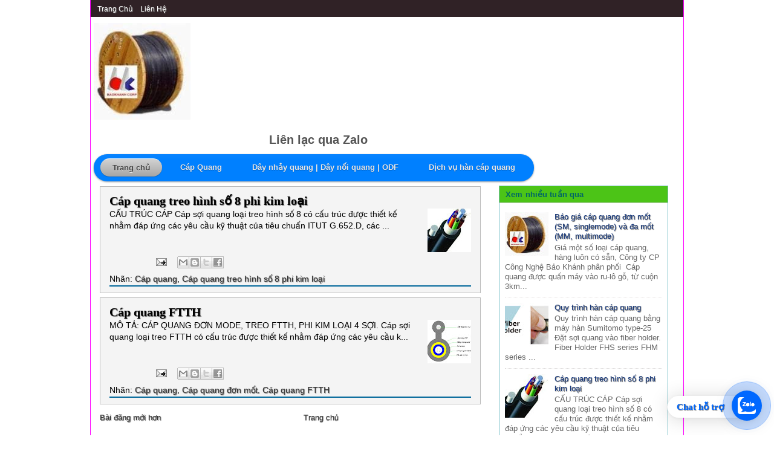

--- FILE ---
content_type: text/html; charset=UTF-8
request_url: http://giacapquang.baokhanhcorp.com/2012/07/
body_size: 14408
content:
<!DOCTYPE html>
<html class='v2' dir='ltr' xmlns='http://www.w3.org/1999/xhtml' xmlns:b='http://www.google.com/2005/gml/b' xmlns:data='http://www.google.com/2005/gml/data' xmlns:expr='http://www.google.com/2005/gml/expr'>
<meta content='text/html; charset=UTF-8' http-equiv='Content-Type'/>
<meta content='blogger' name='generator'/>
<link href='http://giacapquang.baokhanhcorp.com/favicon.ico' rel='icon' type='image/x-icon'/>
<link href='http://giacapquang.baokhanhcorp.com/2012/07/' rel='canonical'/>
<link rel="alternate" type="application/atom+xml" title="Báo giá tất cả các loại cáp quang đơn mốt và đa mốt. Liên hệ 0917 553 715 hoặc 028.39940163 - Atom" href="http://giacapquang.baokhanhcorp.com/feeds/posts/default" />
<link rel="alternate" type="application/rss+xml" title="Báo giá tất cả các loại cáp quang đơn mốt và đa mốt. Liên hệ 0917 553 715 hoặc 028.39940163 - RSS" href="http://giacapquang.baokhanhcorp.com/feeds/posts/default?alt=rss" />
<link rel="service.post" type="application/atom+xml" title="Báo giá tất cả các loại cáp quang đơn mốt và đa mốt. Liên hệ 0917 553 715 hoặc 028.39940163 - Atom" href="https://www.blogger.com/feeds/3719409348061969472/posts/default" />
<!--Can't find substitution for tag [blog.ieCssRetrofitLinks]-->
<meta content='Báo giá các loại cáp quang đơn mốt singlemode và đa mốt multimode. Giá tốt cho các công ty làm dự án, công trình, reseller.' name='description'/>
<meta content='http://giacapquang.baokhanhcorp.com/2012/07/' property='og:url'/>
<meta content='Báo giá tất cả các loại cáp quang đơn mốt và đa mốt. Liên hệ 0917 553 715 hoặc 028.39940163' property='og:title'/>
<meta content='Báo giá các loại cáp quang đơn mốt singlemode và đa mốt multimode. Giá tốt cho các công ty làm dự án, công trình, reseller.' property='og:description'/>
<!-- title, keyword -->
<title>tháng 7 2012 | Báo giá tất cả các loại cáp quang đơn mốt và đa mốt. Liên hệ 0917 553 715 hoặc 028.39940163</title>
<!--Không hiển thị được nút chủ đề 'meta'.

The expression 'data:blog.pageName + "báo giá các loại cáp quang đơn mốt treo ngầm, luồn cống, cáp quang đa mốt;' is not valid.
-->
<!-- meta -->
<meta content='index, follow' name='robots'/>
<meta content='index, follow' name='GOOGLEBOT'/>
<meta content='index, follow' name='yahooBOT'/>
<meta content='cápquang.com' name='author'/>
<!-- mota -->
<head>
<link href='https://www.blogger.com/static/v1/widgets/335934321-css_bundle_v2.css' rel='stylesheet' type='text/css'/>
<style id='page-skin-1' type='text/css'><!--
/* --------------------------------------
URL: http://namkna.blogspot.com/
Design by: Ta Van Nam
Download: http://namkna.blogspot.com/2012/04/six-million-namkna-fast-free-template.html
Date: 25/04/2012
----------------------------------------- */
body {font: 16px georgia; background:#fff; text-decoration:none}
#navbar-iframe {height:0; visibility:hidden;ưdisplay:none}
.feed-links {display:none}
a{color: #333; text-decoration:none;margin:0; text-shadow:0.5px 0.5px 1px #666;}
a:hover {color: #fff; text-shadow:1px 1px 3px #000}
li{list-style: none;margin:0}
img, h1, h2, h3, ul, li, h3 {margin:0; padding:0}#footer-outer{height:20px; background:#545454; color:#fff; text-shadow:1px 1px 1px #000;box-shadow:1px 1px 3px 1px #999;}
#footer-outer{padding:5px;}
#content-wrapper{background:#fff; border-left:1px solid #FF00FF;border-right:1px solid #FF00FF;-moz-box-shadow:0 0 7px #5FFB17;width:970px;text-align:left;font:normal normal 13px Arial, Tahoma, Helvetica, FreeSans, sans-serif;margin:0 auto;padding:0 10px 0 0}
#main-wrapper{padding-left:0px;width:660px;float:left;word-wrap:break-word;overflow:hidden}
/* Sidebar */
#sidebar-wrapper{width:310px;float:left;word-wrap:break-word;overflow:hidden;}
.sidebar h2{font:bold 13px Arial;text-transform:none;color:#066;line-height:1.2em;letter-spacing:.01em;background:#4CC417;border:1px solid #ccc;border-width:0 0 1px;margin:0 auto;padding:6px 10px}
.sidebar {color:#666666;line-height:1.3em}
.sidebar ul {list-style:none;margin:0;padding:0}
.sidebar li{border-bottom:1px dotted #dcd9d9;text-indent:0;line-height:1.3em;margin:0;padding:3px 0 4px}
.sidebar .widget{border:1px solid #77BFC7;margin:0 0 5px}
.sidebar .widget-content{margin:0 auto;padding:6px 9px}
.sidebar a:link,.sidebar a:visited {color:#16387C;text-decoration:none}
.sidebar li a:hover{background:none;color:#000;text-decoration:none}
.main .widget{border-bottom:1px dotted #dcd9d9;margin:0 0 1.5em;padding:0 0 1.5em}
.main .Blog{border-bottom-width:0}
/* Posts */
h2.date-header{display:none}
.post{border:1px solid #bbb;margin:.1em 0 .5em;padding:10px 15px;background:#f4f4f4;font-size:14px;}
.post h3{font-family:Georgia, Times, Serif;font-weight:700;color:#0407CD;font-size:20px;line-height:1.3em;text-shadow:1px 2px 3px #999;margin:0;padding:0}
.post h3 a,.post h3 a:visited,.post h3 strong{display:block;text-decoration:none;color:#000000;font-weight:700}
.post h3 strong,.post h3 a:hover{color:#666666}
/* Header */
#header-wrapper{width:960px;border:0 solid #dcd9d9;margin:0 auto;margin-left:auto;margin-right:auto}
#header-inner{background-position:center;margin-left:auto;margin-right:auto}
#header{float:left;width:308px;border:0 solid #dcd9d9;text-align:left;color:#333333;margin:0}
#header2{float:right;width:660px;margin-right:10px;text-align:left;color:#555}
.header .widget,.header2 .widget{margin:0 auto;padding:10px 0}
#header h1{line-height:1.2em;text-transform:uppercase;letter-spacing:.1em;font:normal normal 26px Georgia, Serif;margin:0 auto;padding:10px 5px .15em}
#header .description{max-width:100%;text-transform:uppercase;letter-spacing:.01em;line-height:1.2em;font:normal normal 12px Lucida Sans, Tahoma, Helvetica, FreeSans, sans-serif;color:#666666;;padding:0 5px 5px;display:none}
/* Footer Content */
.footer ul{list-style:none;color:#888;margin:0;padding:0}
.footer li a:hover{color:#fff;text-decoration:underline}
.footer h2{font:bold 13px Arial;line-height:1.3em;text-transform:uppercase;letter-spacing:.01em;color:#1589FF;margin:0 auto;padding:5px 0}
.footer{color:#CECECF;line-height:1.3em;font:normal 12px Arial}
.footer a:link,.footer li a:visited{color:#CECECF;text-decoration:none}
.footer .widget{border:0 solid #dcd9d9;margin:0 0 12px}
.footer .widget-content{padding:0}
/* Footer Wrapper */
.picfooter{background:#333;width:980px;margin-left:auto;margin-right:auto;margin-top:16px;border-top:2px solid#1589FF;text-align:center;font:normal normal 13px Arial, Tahoma, Helvetica, FreeSans, sans-serif}
#footer-wrapper{width:940px;text-align:left;font:normal normal 13px Arial, Tahoma, Helvetica, FreeSans, sans-serif;margin:0 auto;padding:10px}
#footer1-wrapper{width:300px;float:left;word-wrap:break-word;overflow:hidden}
#footer2-wrapper{margin-left:10px;border-right:1px solid #eee;border-left:1px solid #eee;width:300px;float:left;word-wrap:break-word;overflow:hidden;padding:0 10px}
#footer3-wrapper{width:300px;float:right;word-wrap:break-word;overflow:hidden}
.chan_blog{background:#343333;width:980px;margin:0 auto;border-top:2px solid #1589FF;padding:0 auto}
.chan_blog_trai{width:960px;line-height:1.6em;text-align:center;font-family:Arial;font-size:11px;color:#fff;overflow:hidden;clear:both;margin:0 auto;padding:10px 0 10px 10px}
.chan_blog_trai a:hover, .chan_blog_trai a:link,.chan_blog_trai a:visited{color:#FFF;text-decoration:none}
/* Drop menu css 3 */
#MBT-Container{font:normal 1em Arial,Helvetica,sans-serif;width:100%;float:left}
a{color:#333}
#nav{;margin-left:auto;margin-right:auto;padding:7px 6px 0;background:#0080ff url(https://blogger.googleusercontent.com/img/b/R29vZ2xl/AVvXsEgSs75n3uvFXnAPtCubBB3f8n4kOztu-a8nw1pkQmKr5qYuV-xLt2PjJWdKcSF3lSyA98nUx_0YxTbLCK79HM_0FEVjffJw2OwjTlR_lnrlYJJENvMoG7NBQwgnj2AWsHEDpIb0MazysWLX/h120/gradient-namkna-blogspot-com.png) repeat-x 0 -110px;line-height:100%;border-radius:2em;-webkit-border-radius:2em;-moz-border-radius:2em;-webkit-box-shadow:0 1px 3px rgba(0,0,0,.4);-moz-box-shadow:0 1px 3px rgba(0,0,0,.4);}
#nav li{margin:0 5px;padding:0 0 8px;float:left;position:relative;list-style:none}
/* main level link */#nav a{font-weight:bold;color:#e7e5e5;text-decoration:none;display:block;padding:8px 20px;margin:0;-webkit-border-radius:1.6em;-moz-border-radius:1.6em;text-shadow:0 1px 1px rgba(0,0,0,.3)}
#nav a:hover{background:#000;color:#fff}
/* main level link hover */#nav .current a,#nav li:hover > a{background:#666 url(https://blogger.googleusercontent.com/img/b/R29vZ2xl/AVvXsEgSs75n3uvFXnAPtCubBB3f8n4kOztu-a8nw1pkQmKr5qYuV-xLt2PjJWdKcSF3lSyA98nUx_0YxTbLCK79HM_0FEVjffJw2OwjTlR_lnrlYJJENvMoG7NBQwgnj2AWsHEDpIb0MazysWLX/h120/gradient-namkna-blogspot-com.png) repeat-x 0 -40px;color:#444;border-top:solid 1px #f8f8f8;-webkit-box-shadow:0 1px 1px rgba(0,0,0,.2);-moz-box-shadow:0 1px 1px rgba(0,0,0,.2);box-shadow:0 1px 1px rgba(0,0,0,.2);text-shadow:0 1px 0 rgba(255,255,255,1)}
/* sub levels link hover */#nav ul li:hover a,#nav li:hover li a{z-index: 100;background:none;border:none;color:#666;-webkit-box-shadow:none;-moz-box-shadow:none}
#nav ul a:hover{background:#0080ff url(https://blogger.googleusercontent.com/img/b/R29vZ2xl/AVvXsEgSs75n3uvFXnAPtCubBB3f8n4kOztu-a8nw1pkQmKr5qYuV-xLt2PjJWdKcSF3lSyA98nUx_0YxTbLCK79HM_0FEVjffJw2OwjTlR_lnrlYJJENvMoG7NBQwgnj2AWsHEDpIb0MazysWLX/h120/gradient-namkna-blogspot-com.png) repeat-x 0 -100px !important;color:#fff !important;text-align:left;-webkit-border-radius:0;-moz-border-radius:0;text-shadow:0 1px 1px rgba(0,0,0,.1)}
/* dropdown */
#nav li:hover > ul{z-index: 8000;display:block}
/* level 2 list */
#nav ul{display:none;text-align:left;margin:0;padding:0;width:185px;position:absolute;top:35px;left:0;background:#ddd url(https://blogger.googleusercontent.com/img/b/R29vZ2xl/AVvXsEgSs75n3uvFXnAPtCubBB3f8n4kOztu-a8nw1pkQmKr5qYuV-xLt2PjJWdKcSF3lSyA98nUx_0YxTbLCK79HM_0FEVjffJw2OwjTlR_lnrlYJJENvMoG7NBQwgnj2AWsHEDpIb0MazysWLX/h120/gradient-namkna-blogspot-com.png) repeat-x 0 0;border:solid 1px #b4b4b4;-webkit-border-radius:10px;-moz-border-radius:10px;border-radius:10px;-webkit-box-shadow:0 1px 3px rgba(0,0,0,.3);-moz-box-shadow:0 1px 3px rgba(0,0,0,.3);box-shadow:0 1px 3px rgba(0,0,0,.3)}
#nav ul li{float:none;margin:0;padding:0}
#nav ul a{font-weight:normal;text-shadow:0 1px 0 #fff}
/* level 3+ list */#nav ul ul{left:181px;top:-3px}
/* rounded corners of first and last link */#nav ul li:first-child > a{-webkit-border-top-left-radius:9px;-moz-border-radius-topleft:9px;-webkit-border-top-right-radius:9px;-moz-border-radius-topright:9px}
#nav ul li:last-child > a{-webkit-border-bottom-left-radius:9px;-moz-border-radius-bottomleft:9px;-webkit-border-bottom-right-radius:9px;-moz-border-radius-bottomright:9px}
/* clearfix */#nav:after{content:".";display:block;clear:both;visibility:hidden;line-height:0;height:0}
#nav{display:inline-block}
.post-thumbnail{float:right;margin-left:20px}
/* nut doc tiep */
a.jump-link {color:#fff;text-decoration:none}
.jump-link {
float:right;
padding:6px 12px;
margin:20px;
text-decoration: none;
font-family: Arial, Helvetica, sans-serif;
font-size: 13px;
font-weight: bold;
text-align: center;
display:inline-block;
background: #f48423;
background: -moz-linear-gradient(top, #ffdf9e, #f5b026 5%, #f48423);
background: -webkit-gradient(linear, left top, left bottom, color-stop(0, #ffd683), color-stop(.03, #f5b026), to(#f48423));
filter: progid:DXImageTransform.Microsoft.gradient(startColorStr='#f5b026', EndColorStr='#f48423'); /* IE6,IE7 only */
-ms-filter: "progid:DXImageTransform.Microsoft.gradient(startColorStr='#f5b026', EndColorStr='#f48423')"; /* IE8 only */
-moz-border-radius: 4px;
-webkit-border-radius: 4px;
border-radius: 4px;
border:1px solid #e6791c;
border-bottom:1px solid #d86f15;
color:#FFF;
text-shadow: 0 1px 1px #6f3a02; }
.jump-link:hover {
background: #eb7d1d;
background: -moz-linear-gradient(top, #ffdf9e, #f1a91a 5%, #f07810);
background: -webkit-gradient(linear, left top, left bottom, color-stop(0, #ffdf9e), color-stop(.03, #f1a91a), to(#f07810));
filter: progid:DXImageTransform.Microsoft.gradient(startColorStr='#f1a91a', EndColorStr='#f07810'); /* IE6,IE7 only */
-ms-filter: "progid:DXImageTransform.Microsoft.gradient(startColorStr='#f1a91a', EndColorStr='#f07810')"; /* IE8 only */
border-bottom:1px solid #d86f15; }
.jump-link:focus {
padding:7px 13px;
color:#FFF;
text-shadow: 0 -1px 1px #894906;
border:none;
background: #e47412;
background: -moz-linear-gradient(top, #f07810, #f1a91a 95%, #f07810);
background: -webkit-gradient(linear, left top, left bottom, color-stop(0, #f07810), color-stop(.9, #f1a91a), to(#f07810));
filter: progid:DXImageTransform.Microsoft.gradient(startColorStr='#f07810', EndColorStr='#f1a91a'); /* IE6,IE7 only */
-ms-filter: "progid:DXImageTransform.Microsoft.gradient(startColorStr='#f07810', EndColorStr='#f1a91a')"; /* IE8 only */
box-shadow: inset 0px 2px 5px #9b5901, 0 1px 0px #e0d5c7;
-webkit-box-shadow: inset 0px 2px 5px #9b5901, 0 1px 0px #e0d5c7;
-moz-box-shadow: inset 0px 2px 5px #9b5901, 0 1px 0px #e0d5c7; }
.paginator{margin-top:2px;font-size:1em}
.paginator table{border-collapse:collapse;table-layout:fixed;width:100%}
.paginator table td{padding:0;white-space:nowrap;text-align:center}
.paginator span{display:block;padding:3px 0;color:#fff}
.paginator span strong,.paginator span a{padding:2px 6px}
.paginator span strong{background:#ff6c24;font-style:normal;font-weight:normal}
.paginator .scroll_bar{width:100%;height:20px;position:relative;margin-top:10px}
.paginator .scroll_trough{width:100%;height:3px;background:#ccc;overflow:hidden}
.paginator .scroll_thumb{position:absolute;z-index:2;width:0;height:3px;top:0;left:0;font-size:1px;background:#363636}
.paginator .scroll_knob{position:absolute;top:-10px;left:50%;margin-left:-10px;width:30px;height:24px;overflow:hidden;background:url(http://img692.imageshack.us/img692/6049/sliderknob.gif) no-repeat 50% 50%;cursor:pointer;cursor:hand}
.paginator .current_page_mark{position:absolute;z-index:1;top:0;left:0;width:0;height:3px;overflow:hidden;background:#ff6c24}
.fullsize .scroll_thumb{display:none}
.paginator_pages{width:600px;text-align:right;font-size:0.8em;color:#808080;margin-top:-10px}
/*  */
#comments{overflow:hidden}
#comments h4{display:inline;padding:10px;line-height:40px}
#comments h4,.comments .comment-header,.comments .comment-thread.inline-thread .comment{position:relative}
#comments h4,.comments .continue a{background:#d80556}
#comments h4,.comments .user a,.comments .continue a{font-size:16px}
#comments h4,.comments .continue a{font-weight:normal;color:#fff}
#comments h4:after{content:"";position:absolute;bottom:-10px;left:10px;border-top:10px solid #d80556;border-right:20px solid transparent;width:0;height:0;line-height:0}
#comments .avatar-image-container img{border:0}
.comment-thread{color:#111}
.comment-thread a{color:#777}
.comment-thread ol{margin:0 0 20px}
.comment-thread .comment-content a,.comments .user a,.comments .comment-thread.inline-thread .user a{color:#d80556}
.comments .avatar-image-container,.comments .avatar-image-container img{width:48px;max-width:48px;height:48px;max-height:48px}
.comments .comment-block,.comments .comments-content .comment-replies,.comments .comment-replybox-single{margin-left:60px}
.comments .comment-block,.comments .comment-thread.inline-thread .comment{border:1px solid #ddd;background:#f9f9f9;padding:10px}
.comments .comments-content .comment{margin:15px 0 0;padding:0;width:100%;line-height:1em}
.comments .comments-content .icon.blog-author{position:absolute;top:-12px;right:-12px;margin:0;background-image: url(https://blogger.googleusercontent.com/img/b/R29vZ2xl/AVvXsEg7KhTwjgAQiDunYCPWHXRpUEmHwpC6W1MNBkwAJO8d7tbAHK-vttL2jd4FqAkZIqZb9ZzvBrzb4u0EceWZVnliHxWDvNmBzxeMS9KrumuFu7YoKhSwq-3SxIX75XMvCj7iUgjj__RAcdQ/);width:36px;height:36px}
.comments .comments-content .inline-thread{padding:0 0 0 20px}
.comments .comments-content .comment-replies{margin-top:0}
.comments .comment-content{padding:5px 0;line-height:1.4em}
.comments .comment-thread.inline-thread{border-left:1px solid #ddd;background:transparent}
.comments .comment-thread.inline-thread .comment{width:auto}
.comments .comment-thread.inline-thread .comment:after{content:"";position:absolute;top:10px;left:-20px;border-top:1px solid #ddd;width:10px;height:0px}
.comments .comment-thread.inline-thread .comment .comment-block{border:0;background:transparent;padding:0}
.comments .comment-thread.inline-thread .comment-block{margin-left:48px}
.comments .comment-thread.inline-thread .user a{font-size:13px}
.comments .comment-thread.inline-thread .avatar-image-container,.comments .comment-thread.inline-thread .avatar-image-container img{width:36px;max-width:36px;height:36px;max-height:36px}
.comments .continue{border-top:0;width:100%}
.comments .continue a{padding:10px 0;text-align:center}
.comment .continue{display:none}
#comment-editor{width:103%!important}
.comment-form{width:100%;max-width:100%}
#threaded-comment-form p{position:relative;background:#17b38f;padding:10px;font-size:13px;line-height:1.6em;color:#fff}
#threaded-comment-form p:after{content:"";position:absolute;bottom:-10px;left:10px;border-top:10px solid #17b38f;border-right:20px solid transparent;width:0;height:0;line-height:0}
/* Menu top */
.menutoppic {background:	#302226;width:980px;margin:0 auto;padding:0 auto;height:28px;text-shadow:1px 1px 1px #000;}
.menutop{width:980px;height:24px;margin:0 auto; padding:4px 0px;}
.menutop ul{margin: 0; padding-left:5px;color:#fff;text-transform: capitalize;list-style-type: none;font:normal 12px Arial, Helvetica,Verdana,sans-serif;}
.menutop li{display: inline; margin: 0;}
.menutop li a{float: left;display: block;text-decoration:none;
padding: 4px 6px 4px 6px;color: #fff}
.menutop li a:visited{color: #fff;}
.menutop li a:hover{background:#fff;border-radius:3px;-webkit-border-radius:3px;-opera-border-radius:3px;-moz-border-radius:3px;color:#000;text-decoration:none;}

--></style>
<!-- Start Related posts -->
<!-- End Related posts -->
<link href='https://www.blogger.com/dyn-css/authorization.css?targetBlogID=3719409348061969472&amp;zx=10558d79-8496-406a-b59e-cdd2c4ff9a57' media='none' onload='if(media!=&#39;all&#39;)media=&#39;all&#39;' rel='stylesheet'/><noscript><link href='https://www.blogger.com/dyn-css/authorization.css?targetBlogID=3719409348061969472&amp;zx=10558d79-8496-406a-b59e-cdd2c4ff9a57' rel='stylesheet'/></noscript>
<meta name='google-adsense-platform-account' content='ca-host-pub-1556223355139109'/>
<meta name='google-adsense-platform-domain' content='blogspot.com'/>

</head>
<!--<body>-->
<body>
<div id='fb-root'></div>
<script>(function(d, s, id) {
  var js, fjs = d.getElementsByTagName(s)[0];
  if (d.getElementById(id)) return;
  js = d.createElement(s); js.id = id;
  js.src = "//connect.facebook.net/en_US/all.js#xfbml=1";
  fjs.parentNode.insertBefore(js, fjs);
}(document, 'script', 'facebook-jssdk'));</script>
<!-- skip links for text browsers -->
<span id='skiplinks' style='display:none;'>
<a href='#main'>skip to main </a> |
      <a href='#sidebar'>skip to sidebar</a>
</span>
<div id='content-wrapper'>
<div class='menutoppic'>
<div class='menutop'>
<ul>
<li><a href='/' title='Trở về trang chủ'>Trang chủ</a></li>
<li><a href='/p/lien-he.html'>Liên Hệ</a></li>
</ul>
</div>
<div style='clear:both;'></div>
</div>
<div id='header-wrapper'>
<div class='header section' id='header'><div class='widget Header' data-version='1' id='Header1'>
<div id='header-inner'>
<a href='http://giacapquang.baokhanhcorp.com/' style='display: block'>
<img alt='Báo giá tất cả các loại cáp quang đơn mốt và đa mốt. Liên hệ 0917 553 715 hoặc 028.39940163' height='160px; ' id='Header1_headerimg' src='https://blogger.googleusercontent.com/img/b/R29vZ2xl/AVvXsEimIkCRMokF0OxVUoTqeZ6033ouYKmizNb7pbwdyMDSERDUBodi6TuDLxs-qlEElua4sh7Kco9tCBKLlqxa3MNDrp4NYGbdqdEWjdE1B51PAx2Q3YDI7LwV39bUHUdTASMneh9YvY53v77-/s1600/Cap_quang.jpg' style='display: block' width='160px; '/>
</a>
</div>
</div></div>
<div class='header section' id='header2'><div class='widget HTML' data-version='1' id='HTML3'>
<h2 class='title'>Liên lạc qua Zalo</h2>
<div class='widget-content'>
<a href="https://chat.zalo.me/?phone=0917553715" id="linkzalo" target="_blank" rel="noopener noreferrer"><div id="fcta-zalo-tracking" class="fcta-zalo-mess">
<span id="fcta-zalo-tracking">Chat hỗ trợ</span></div><div class="fcta-zalo-vi-tri-nut"><div id="fcta-zalo-tracking" class="fcta-zalo-nen-nut"><div id="fcta-zalo-tracking" class="fcta-zalo-ben-trong-nut"> <svg xmlns="http://www.w3.org/2000/svg" viewbox="0 0 460.1 436.6"><path fill="currentColor" class="st0" d="M82.6 380.9c-1.8-.8-3.1-1.7-1-3.5 1.3-1 2.7-1.9 4.1-2.8 13.1-8.5 25.4-17.8 33.5-31.5 6.8-11.4 5.7-18.1-2.8-26.5C69 269.2 48.2 212.5 58.6 145.5 64.5 107.7 81.8 75 107 46.6c15.2-17.2 33.3-31.1 53.1-42.7 1.2-.7 2.9-.9 3.1-2.7-.4-1-1.1-.7-1.7-.7-33.7 0-67.4-.7-101 .2C28.3 1.7.5 26.6.6 62.3c.2 104.3 0 208.6 0 313 0 32.4 24.7 59.5 57 60.7 27.3 1.1 54.6.2 82 .1 2 .1 4 .2 6 .2H290c36 0 72 .2 108 0 33.4 0 60.5-27 60.5-60.3v-.6-58.5c0-1.4.5-2.9-.4-4.4-1.8.1-2.5 1.6-3.5 2.6-19.4 19.5-42.3 35.2-67.4 46.3-61.5 27.1-124.1 29-187.6 7.2-5.5-2-11.5-2.2-17.2-.8-8.4 2.1-16.7 4.6-25 7.1-24.4 7.6-49.3 11-74.8 6zm72.5-168.5c1.7-2.2 2.6-3.5 3.6-4.8 13.1-16.6 26.2-33.2 39.3-49.9 3.8-4.8 7.6-9.7 10-15.5 2.8-6.6-.2-12.8-7-15.2-3-.9-6.2-1.3-9.4-1.1-17.8-.1-35.7-.1-53.5 0-2.5 0-5 .3-7.4.9-5.6 1.4-9 7.1-7.6 12.8 1 3.8 4 6.8 7.8 7.7 2.4.6 4.9.9 7.4.8 10.8.1 21.7 0 32.5.1 1.2 0 2.7-.8 3.6 1-.9 1.2-1.8 2.4-2.7 3.5-15.5 19.6-30.9 39.3-46.4 58.9-3.8 4.9-5.8 10.3-3 16.3s8.5 7.1 14.3 7.5c4.6.3 9.3.1 14 .1 16.2 0 32.3.1 48.5-.1 8.6-.1 13.2-5.3 12.3-13.3-.7-6.3-5-9.6-13-9.7-14.1-.1-28.2 0-43.3 0zm116-52.6c-12.5-10.9-26.3-11.6-39.8-3.6-16.4 9.6-22.4 25.3-20.4 43.5 1.9 17 9.3 30.9 27.1 36.6 11.1 3.6 21.4 2.3 30.5-5.1 2.4-1.9 3.1-1.5 4.8.6 3.3 4.2 9 5.8 14 3.9 5-1.5 8.3-6.1 8.3-11.3.1-20 .2-40 0-60-.1-8-7.6-13.1-15.4-11.5-4.3.9-6.7 3.8-9.1 6.9zm69.3 37.1c-.4 25 20.3 43.9 46.3 41.3 23.9-2.4 39.4-20.3 38.6-45.6-.8-25-19.4-42.1-44.9-41.3-23.9.7-40.8 19.9-40 45.6zm-8.8-19.9c0-15.7.1-31.3 0-47 0-8-5.1-13-12.7-12.9-7.4.1-12.3 5.1-12.4 12.8-.1 4.7 0 9.3 0 14v79.5c0 6.2 3.8 11.6 8.8 12.9 6.9 1.9 14-2.2 15.8-9.1.3-1.2.5-2.4.4-3.7.2-15.5.1-31 .1-46.5z"></path></svg></div><div id="fcta-zalo-tracking" class="fcta-zalo-text">Chat ngay</div></div></div></a>

<style>
@keyframes zoom{0%{transform:scale(.5);opacity:0}50%{opacity:1}to{opacity:0;transform:scale(1)}}@keyframes lucidgenzalo{0% to{transform:rotate(-25deg)}50%{transform:rotate(25deg)}}.jscroll-to-top{bottom:100px}.fcta-zalo-ben-trong-nut svg path{fill:#fff}.fcta-zalo-vi-tri-nut{position:fixed;bottom:24px;right:20px;z-index:999}.fcta-zalo-nen-nut,div.fcta-zalo-mess{box-shadow:0 1px 6px rgba(0,0,0,.06),0 2px 32px rgba(0,0,0,.16)}.fcta-zalo-nen-nut{width:50px;height:50px;text-align:center;color:#fff;background:#0068ff;border-radius:50%;position:relative}.fcta-zalo-nen-nut::after,.fcta-zalo-nen-nut::before{content:"";position:absolute;border:1px solid #0068ff;background:#0068ff80;z-index:-1;left:-20px;right:-20px;top:-20px;bottom:-20px;border-radius:50%;animation:zoom 1.9s linear infinite}.fcta-zalo-nen-nut::after{animation-delay:.4s}.fcta-zalo-ben-trong-nut,.fcta-zalo-ben-trong-nut i{transition:all 1s}.fcta-zalo-ben-trong-nut{position:absolute;text-align:center;width:60%;height:60%;left:10px;bottom:25px;line-height:70px;font-size:25px;opacity:1}.fcta-zalo-ben-trong-nut i{animation:lucidgenzalo 1s linear infinite}.fcta-zalo-nen-nut:hover .fcta-zalo-ben-trong-nut,.fcta-zalo-text{opacity:0}.fcta-zalo-nen-nut:hover i{transform:scale(.5);transition:all .5s ease-in}.fcta-zalo-text a{text-decoration:none;color:#fff}.fcta-zalo-text{position:absolute;top:6px;text-transform:uppercase;font-size:12px;font-weight:700;transform:scaleX(-1);transition:all .5s;line-height:1.5}.fcta-zalo-nen-nut:hover .fcta-zalo-text{transform:scaleX(1);opacity:1}div.fcta-zalo-mess{position:fixed;bottom:29px;right:58px;z-index:99;background:#fff;padding:7px 25px 7px 15px;color:#0068ff;border-radius:50px 0 0 50px;font-weight:700;font-size:15px}.fcta-zalo-mess span{color:#0068ff!important}
span#fcta-zalo-tracking{font-family:Roboto;line-height:1.5}.fcta-zalo-text{font-family:Roboto}
</style>

<script>
if( /Android|webOS|iPhone|iPad|iPod|BlackBerry|IEMobile|Opera Mini/i.test(navigator.userAgent) )
{document.getElementById("linkzalo").href="https://zalo.me/091755715";}
</script>
</div>
<div class='clear'></div>
</div></div>
<div id='MBT-Container'>
<ul id='nav'>
<li class='current'><a href='/'>Trang chủ</a></li>
<li><a href='#'>Cáp Quang</a>
<ul>
<li><a href='http://giacapquang.baokhanhcorp.com/2012/07/cap-quang-ftth.html'>Dây thuê bao quang treo 2 sợi ~ 4 sợi</a>
</li>
<li><a href='http://giacapquang.baokhanhcorp.com/2012/07/cap-quang-treo-hinh-so-8-phi-kim-loai.html'>Cáp quang treo 4 sợi ~ 8 sợi</a>
</li>
<li><a href='#'>Cáp quang chôn luồn ống</a></li>
<li><a href='#'>Cáp quang chôn luồn ống có lớp chống ẩm</a></li>
<li><a href='#'>Cáp quang chôn trực tiếp</a></li>
<li><a href='#'>Cáp quang chôn trực tiếp có lớp băng thép</a></li>
</ul>
</li>
<li><a href='http://daynhayquang.baokhanhcorp.com'>Dây nhảy quang | Dây nối quang | ODF</a>
<li><a href='http://hancapquang.baokhanhcorp.com'>Dịch vụ hàn cáp quang</a></li>
</li>
</ul></div>
<div style='clear:both;'></div>
<!-- end menu namkna,blogspot-com/ -->
<div style='clear:both;'></div>
</div><!-- end header-wrapper -->
<div id='main-outer'>
<div id='main-wrapper'>
<div class='main section' id='main'><div class='widget Blog' data-version='1' id='Blog1'>
<div class='blog-posts hfeed'>
<!--Can't find substitution for tag [defaultAdStart]-->

          <div class="date-outer">
        

          <div class="date-posts">
        
<div class='post-outer'>
<div class='post hentry uncustomized-post-template' itemscope='itemscope' itemtype='http://schema.org/BlogPosting'>
<a name='4268799284212607677'></a>
<h3 class='post-title entry-title' itemprop='name'>
<a href='http://giacapquang.baokhanhcorp.com/2012/07/cap-quang-treo-hinh-so-8-phi-kim-loai.html'>Cáp quang treo hình số 8 phi kim loại</a>
</h3>
<div class='post-header'>
<div class='post-header-line-1'></div>
</div>
<div class='post-body entry-content' id='post-body-4268799284212607677' itemprop='articleBody'>
<div>
<img alt='Cáp quang treo hình số 8 phi kim loại' class='post-thumbnail' height='72px' src='https://blogger.googleusercontent.com/img/b/R29vZ2xl/AVvXsEjO_gJB7YIFfwAzhFe3tZpfuBR2aLGqkrvI5sAfxCP9exrNIq4KHSzKO6mDKgeZJ2hKxy968ft807wT_5xVK44QqPcD6qWWOlWTnpIk6DvNYCM3XXbMN2swOQe6gcPWHibMblDwm6y7ft2v/s72-c/Cap+quang+so+8+phi+kim+loai.jpg' width='72px'/>
CẤU TRÚC CÁP Cáp sợi quang loại treo hình số 8 có cấu trúc được thiết kế nhằm đáp ứng các yêu cầu kỹ thuật của tiêu chuẩn ITUT G.652.D, các ...
</div>
<div class='clear'></div>
<div style='clear: both;'></div>
</div>
<div class='post-footer'>
<div class='post-footer-line post-footer-line-1'>
<span class='post-author vcard'>
</span>
<span class='post-timestamp'>
</span>
<span class='reaction-buttons'>
</span>
<span class='star-ratings'>
</span>
<span class='post-comment-link'>
</span>
<span class='post-backlinks post-comment-link'>
</span>
<span class='post-icons'>
<span class='item-action'>
<a href='https://www.blogger.com/email-post/3719409348061969472/4268799284212607677' title='Gửi Bài đăng qua email'>
<img alt='' class='icon-action' height='13' src='http://img1.blogblog.com/img/icon18_email.gif' width='18'/>
</a>
</span>
<span class='item-control blog-admin pid-1220194193'>
<a href='https://www.blogger.com/post-edit.g?blogID=3719409348061969472&postID=4268799284212607677&from=pencil' title='Sửa Bài đăng'>
<img alt='' class='icon-action' height='18' src='http://img2.blogblog.com/img/icon18_edit_allbkg.gif' width='18'/>
</a>
</span>
</span>
<div class='post-share-buttons goog-inline-block'>
<a class='goog-inline-block share-button sb-email' href='https://www.blogger.com/share-post.g?blogID=3719409348061969472&postID=4268799284212607677&target=email' target='_blank' title='Gửi email bài đăng này'><span class='share-button-link-text'>Gửi email bài đăng này</span></a><a class='goog-inline-block share-button sb-blog' href='https://www.blogger.com/share-post.g?blogID=3719409348061969472&postID=4268799284212607677&target=blog' onclick='window.open(this.href, "_blank", "height=270,width=475"); return false;' target='_blank' title='BlogThis!'><span class='share-button-link-text'>BlogThis!</span></a><a class='goog-inline-block share-button sb-twitter' href='https://www.blogger.com/share-post.g?blogID=3719409348061969472&postID=4268799284212607677&target=twitter' target='_blank' title='Chia sẻ lên X'><span class='share-button-link-text'>Chia sẻ lên X</span></a><a class='goog-inline-block share-button sb-facebook' href='https://www.blogger.com/share-post.g?blogID=3719409348061969472&postID=4268799284212607677&target=facebook' onclick='window.open(this.href, "_blank", "height=430,width=640"); return false;' target='_blank' title='Chia sẻ lên Facebook'><span class='share-button-link-text'>Chia sẻ lên Facebook</span></a>
</div>
</div>
<div class='post-footer-line post-footer-line-2'>
<span class='post-labels'>
Nhãn:
<a href='http://giacapquang.baokhanhcorp.com/search/label/C%C3%A1p%20quang?&max-results=5' rel='tag'>Cáp quang</a>,
<a href='http://giacapquang.baokhanhcorp.com/search/label/C%C3%A1p%20quang%20treo%20h%C3%ACnh%20s%E1%BB%91%208%20phi%20kim%20lo%E1%BA%A1i?&max-results=5' rel='tag'>Cáp quang treo hình số 8 phi kim loại</a>
</span>
</div>
<div style='border-top:2px solid #069; width:100%;'></div>
<div class='post-footer-line post-footer-line-3'>
<span class='post-location'>
</span>
</div>
</div>
</div>
</div>
<div class='post-outer'>
<div class='post hentry uncustomized-post-template' itemscope='itemscope' itemtype='http://schema.org/BlogPosting'>
<a name='204883055993506220'></a>
<h3 class='post-title entry-title' itemprop='name'>
<a href='http://giacapquang.baokhanhcorp.com/2012/07/cap-quang-ftth.html'>Cáp quang FTTH</a>
</h3>
<div class='post-header'>
<div class='post-header-line-1'></div>
</div>
<div class='post-body entry-content' id='post-body-204883055993506220' itemprop='articleBody'>
<div>
<img alt='Cáp quang FTTH' class='post-thumbnail' height='72px' src='https://blogger.googleusercontent.com/img/b/R29vZ2xl/AVvXsEi4f3bKDEsplpKuLv3USYguF96clLUGGM6e3IyQ5EX5jaRVDz2RNLFJjGpiZuF_marpq2sNpnZLZzSVW2g6qK_27SomRnRPMjnjTeUpPNR4NmivGn73K7eIrPZ_XbHe3Rf9g1qTzM7fn_b6/s72-c/Cap+quang+FTTH.jpg' width='72px'/>
MÔ TẢ: CÁP QUANG ĐƠN MODE, TREO FTTH, PHI KIM LOẠI  4 SỢI. Cáp sợi quang loại treo FTTH có cấu trúc được thiết kế nhằm đáp ứng các yêu cầu k...
</div>
<div class='clear'></div>
<div style='clear: both;'></div>
</div>
<div class='post-footer'>
<div class='post-footer-line post-footer-line-1'>
<span class='post-author vcard'>
</span>
<span class='post-timestamp'>
</span>
<span class='reaction-buttons'>
</span>
<span class='star-ratings'>
</span>
<span class='post-comment-link'>
</span>
<span class='post-backlinks post-comment-link'>
</span>
<span class='post-icons'>
<span class='item-action'>
<a href='https://www.blogger.com/email-post/3719409348061969472/204883055993506220' title='Gửi Bài đăng qua email'>
<img alt='' class='icon-action' height='13' src='http://img1.blogblog.com/img/icon18_email.gif' width='18'/>
</a>
</span>
<span class='item-control blog-admin pid-1220194193'>
<a href='https://www.blogger.com/post-edit.g?blogID=3719409348061969472&postID=204883055993506220&from=pencil' title='Sửa Bài đăng'>
<img alt='' class='icon-action' height='18' src='http://img2.blogblog.com/img/icon18_edit_allbkg.gif' width='18'/>
</a>
</span>
</span>
<div class='post-share-buttons goog-inline-block'>
<a class='goog-inline-block share-button sb-email' href='https://www.blogger.com/share-post.g?blogID=3719409348061969472&postID=204883055993506220&target=email' target='_blank' title='Gửi email bài đăng này'><span class='share-button-link-text'>Gửi email bài đăng này</span></a><a class='goog-inline-block share-button sb-blog' href='https://www.blogger.com/share-post.g?blogID=3719409348061969472&postID=204883055993506220&target=blog' onclick='window.open(this.href, "_blank", "height=270,width=475"); return false;' target='_blank' title='BlogThis!'><span class='share-button-link-text'>BlogThis!</span></a><a class='goog-inline-block share-button sb-twitter' href='https://www.blogger.com/share-post.g?blogID=3719409348061969472&postID=204883055993506220&target=twitter' target='_blank' title='Chia sẻ lên X'><span class='share-button-link-text'>Chia sẻ lên X</span></a><a class='goog-inline-block share-button sb-facebook' href='https://www.blogger.com/share-post.g?blogID=3719409348061969472&postID=204883055993506220&target=facebook' onclick='window.open(this.href, "_blank", "height=430,width=640"); return false;' target='_blank' title='Chia sẻ lên Facebook'><span class='share-button-link-text'>Chia sẻ lên Facebook</span></a>
</div>
</div>
<div class='post-footer-line post-footer-line-2'>
<span class='post-labels'>
Nhãn:
<a href='http://giacapquang.baokhanhcorp.com/search/label/C%C3%A1p%20quang?&max-results=5' rel='tag'>Cáp quang</a>,
<a href='http://giacapquang.baokhanhcorp.com/search/label/C%C3%A1p%20quang%20%C4%91%C6%A1n%20m%E1%BB%91t?&max-results=5' rel='tag'>Cáp quang đơn mốt</a>,
<a href='http://giacapquang.baokhanhcorp.com/search/label/C%C3%A1p%20quang%20FTTH?&max-results=5' rel='tag'>Cáp quang FTTH</a>
</span>
</div>
<div style='border-top:2px solid #069; width:100%;'></div>
<div class='post-footer-line post-footer-line-3'>
<span class='post-location'>
</span>
</div>
</div>
</div>
</div>

        </div></div>
      
<!--Can't find substitution for tag [adEnd]-->
</div>
<div class='blog-pager' id='blog-pager'>
<span id='blog-pager-newer-link'>
<a class='blog-pager-newer-link' href='http://giacapquang.baokhanhcorp.com/' id='Blog1_blog-pager-newer-link' title='Bài đăng mới hơn'>Bài đăng mới hơn</a>
</span>
<a class='home-link' href='http://giacapquang.baokhanhcorp.com/'>Trang chủ</a>
</div>
<div class='clear'></div>
<div class='blog-feeds'>
<div class='feed-links'>
Đăng ký:
<a class='feed-link' href='http://giacapquang.baokhanhcorp.com/feeds/posts/default' target='_blank' type='application/atom+xml'>Nhận xét (Atom)</a>
</div>
</div>
</div></div>
</div>
<div id='sidebar-wrapper'>
<div class='sidebar section' id='sidebar'><div class='widget PopularPosts' data-version='1' id='PopularPosts1'>
<h2>Xem nhiều tuần qua</h2>
<div class='widget-content popular-posts'>
<ul>
<li>
<div class='item-content'>
<div class='item-thumbnail'>
<a href='http://giacapquang.baokhanhcorp.com/2014/10/bao-gia-cap-quang-don-mot-sm-singlemode-va-da-mot-mm-multimode.html' target='_blank'>
<img alt='' border='0' src='https://blogger.googleusercontent.com/img/b/R29vZ2xl/AVvXsEhzilwlEUZsr6dD1DNLoUUL3Z4q4y_Rcz66rtoSiCq3MJ1pncEJc2e9E6b77lDQvjg0vFrOfxTJbSdeKhpGpSuic_oAFV9DFiY9WlmGoPjHn2CYFVQY1Bl93cn3siJzBZtZtRUM6-YxiXt4/w72-h72-p-k-no-nu/Cap_quang_don_mot_da_mot_Bao_Khanh.jpg'/>
</a>
</div>
<div class='item-title'><a href='http://giacapquang.baokhanhcorp.com/2014/10/bao-gia-cap-quang-don-mot-sm-singlemode-va-da-mot-mm-multimode.html'>Báo giá cáp quang đơn mốt (SM, singlemode) và đa mốt (MM, multimode)</a></div>
<div class='item-snippet'> Giá một số loại cáp quang, hàng luôn có sẵn, Công ty CP Công Nghệ Bảo Khánh phân phối&#160;    Cáp quang được quấn máy vào ru-lô gỗ, từ cuộn 3km...</div>
</div>
<div style='clear: both;'></div>
</li>
<li>
<div class='item-content'>
<div class='item-thumbnail'>
<a href='http://giacapquang.baokhanhcorp.com/2012/08/fusion-splicing-procedures-and-splicing.html' target='_blank'>
<img alt='' border='0' src='https://blogger.googleusercontent.com/img/b/R29vZ2xl/AVvXsEhhwn7uVxT5FwdhW9C6Fq_SV6VE9G0HeX2LHN02VZ2UhfIj7ONsg_oNEy7NHtEFrayTC63Twdd95zf8QdyzwjAhalOIRYv94lOabbOI1kVHkB-tRf0c50JYavQF7jLtobThqP_L40qm430W/w72-h72-p-k-no-nu/1.jpg'/>
</a>
</div>
<div class='item-title'><a href='http://giacapquang.baokhanhcorp.com/2012/08/fusion-splicing-procedures-and-splicing.html'>Quy trình hàn cáp quang</a></div>
<div class='item-snippet'>    Quy trình hàn cáp quang bằng máy hàn Sumitomo type-25      Đặt sợi quang vào fiber holder.   Fiber Holder   FHS series  FHM series      ...</div>
</div>
<div style='clear: both;'></div>
</li>
<li>
<div class='item-content'>
<div class='item-thumbnail'>
<a href='http://giacapquang.baokhanhcorp.com/2012/07/cap-quang-treo-hinh-so-8-phi-kim-loai.html' target='_blank'>
<img alt='' border='0' src='https://blogger.googleusercontent.com/img/b/R29vZ2xl/AVvXsEjO_gJB7YIFfwAzhFe3tZpfuBR2aLGqkrvI5sAfxCP9exrNIq4KHSzKO6mDKgeZJ2hKxy968ft807wT_5xVK44QqPcD6qWWOlWTnpIk6DvNYCM3XXbMN2swOQe6gcPWHibMblDwm6y7ft2v/w72-h72-p-k-no-nu/Cap+quang+so+8+phi+kim+loai.jpg'/>
</a>
</div>
<div class='item-title'><a href='http://giacapquang.baokhanhcorp.com/2012/07/cap-quang-treo-hinh-so-8-phi-kim-loai.html'>Cáp quang treo hình số 8 phi kim loại</a></div>
<div class='item-snippet'>CẤU TRÚC CÁP Cáp sợi quang loại treo hình số 8 có cấu trúc được thiết kế nhằm đáp ứng các yêu cầu kỹ thuật của tiêu chuẩn ITUT G.652.D, các ...</div>
</div>
<div style='clear: both;'></div>
</li>
<li>
<div class='item-content'>
<div class='item-thumbnail'>
<a href='http://giacapquang.baokhanhcorp.com/2012/08/gioi-thieu-chi-tiet-cac-loai-day-nhay.html' target='_blank'>
<img alt='' border='0' src='https://lh3.googleusercontent.com/blogger_img_proxy/AEn0k_sI-8GUdQdCo1HKPvv7qEX_eDk3A99YlBXxLi58OLL57eYz2G7BBeSJixCVxgYAAZhhVdXOD93MdkBhCxPnzdfZzv2HmSgjRg=w72-h72-p-k-no-nu'/>
</a>
</div>
<div class='item-title'><a href='http://giacapquang.baokhanhcorp.com/2012/08/gioi-thieu-chi-tiet-cac-loai-day-nhay.html'>Video giới thiệu chi tiết các loại đầu nối quang (fiber connector)</a></div>
<div class='item-snippet'>Video giới thiệu chi tiết các loại đầu nối quang fiber connector ST, SC, LC, FC, E2000,MTRJ,MU, cho đến các đầu nối chuyên dụng SMA 905,SMA9...</div>
</div>
<div style='clear: both;'></div>
</li>
<li>
<div class='item-content'>
<div class='item-thumbnail'>
<a href='http://giacapquang.baokhanhcorp.com/2012/07/cap-quang-ftth.html' target='_blank'>
<img alt='' border='0' src='https://blogger.googleusercontent.com/img/b/R29vZ2xl/AVvXsEi4f3bKDEsplpKuLv3USYguF96clLUGGM6e3IyQ5EX5jaRVDz2RNLFJjGpiZuF_marpq2sNpnZLZzSVW2g6qK_27SomRnRPMjnjTeUpPNR4NmivGn73K7eIrPZ_XbHe3Rf9g1qTzM7fn_b6/w72-h72-p-k-no-nu/Cap+quang+FTTH.jpg'/>
</a>
</div>
<div class='item-title'><a href='http://giacapquang.baokhanhcorp.com/2012/07/cap-quang-ftth.html'>Cáp quang FTTH</a></div>
<div class='item-snippet'>MÔ TẢ: CÁP QUANG ĐƠN MODE, TREO FTTH, PHI KIM LOẠI  4 SỢI. Cáp sợi quang loại treo FTTH có cấu trúc được thiết kế nhằm đáp ứng các yêu cầu k...</div>
</div>
<div style='clear: both;'></div>
</li>
</ul>
<div class='clear'></div>
</div>
</div><div class='widget Navbar' data-version='1' id='Navbar1'><script type="text/javascript">
    function setAttributeOnload(object, attribute, val) {
      if(window.addEventListener) {
        window.addEventListener('load',
          function(){ object[attribute] = val; }, false);
      } else {
        window.attachEvent('onload', function(){ object[attribute] = val; });
      }
    }
  </script>
<div id="navbar-iframe-container"></div>
<script type="text/javascript" src="https://apis.google.com/js/platform.js"></script>
<script type="text/javascript">
      gapi.load("gapi.iframes:gapi.iframes.style.bubble", function() {
        if (gapi.iframes && gapi.iframes.getContext) {
          gapi.iframes.getContext().openChild({
              url: 'https://www.blogger.com/navbar/3719409348061969472?origin\x3dhttp://giacapquang.baokhanhcorp.com',
              where: document.getElementById("navbar-iframe-container"),
              id: "navbar-iframe"
          });
        }
      });
    </script><script type="text/javascript">
(function() {
var script = document.createElement('script');
script.type = 'text/javascript';
script.src = '//pagead2.googlesyndication.com/pagead/js/google_top_exp.js';
var head = document.getElementsByTagName('head')[0];
if (head) {
head.appendChild(script);
}})();
</script>
</div><div class='widget BlogArchive' data-version='1' id='BlogArchive1'>
<h2>Lưu trữ Blog</h2>
<div class='widget-content'>
<div id='ArchiveList'>
<div id='BlogArchive1_ArchiveList'>
<ul class='hierarchy'>
<li class='archivedate collapsed'>
<a class='toggle' href='javascript:void(0)'>
<span class='zippy'>

        &#9658;&#160;
      
</span>
</a>
<a class='post-count-link' href='http://giacapquang.baokhanhcorp.com/2014/'>
2014
</a>
<span class='post-count' dir='ltr'>(1)</span>
<ul class='hierarchy'>
<li class='archivedate collapsed'>
<a class='toggle' href='javascript:void(0)'>
<span class='zippy'>

        &#9658;&#160;
      
</span>
</a>
<a class='post-count-link' href='http://giacapquang.baokhanhcorp.com/2014/10/'>
tháng 10
</a>
<span class='post-count' dir='ltr'>(1)</span>
</li>
</ul>
</li>
</ul>
<ul class='hierarchy'>
<li class='archivedate expanded'>
<a class='toggle' href='javascript:void(0)'>
<span class='zippy toggle-open'>

        &#9660;&#160;
      
</span>
</a>
<a class='post-count-link' href='http://giacapquang.baokhanhcorp.com/2012/'>
2012
</a>
<span class='post-count' dir='ltr'>(4)</span>
<ul class='hierarchy'>
<li class='archivedate collapsed'>
<a class='toggle' href='javascript:void(0)'>
<span class='zippy'>

        &#9658;&#160;
      
</span>
</a>
<a class='post-count-link' href='http://giacapquang.baokhanhcorp.com/2012/08/'>
tháng 8
</a>
<span class='post-count' dir='ltr'>(2)</span>
</li>
</ul>
<ul class='hierarchy'>
<li class='archivedate expanded'>
<a class='toggle' href='javascript:void(0)'>
<span class='zippy toggle-open'>

        &#9660;&#160;
      
</span>
</a>
<a class='post-count-link' href='http://giacapquang.baokhanhcorp.com/2012/07/'>
tháng 7
</a>
<span class='post-count' dir='ltr'>(2)</span>
<ul class='posts'>
<li><a href='http://giacapquang.baokhanhcorp.com/2012/07/cap-quang-treo-hinh-so-8-phi-kim-loai.html'>Cáp quang treo hình số 8 phi kim loại</a></li>
<li><a href='http://giacapquang.baokhanhcorp.com/2012/07/cap-quang-ftth.html'>Cáp quang FTTH</a></li>
</ul>
</li>
</ul>
</li>
</ul>
</div>
</div>
<div class='clear'></div>
</div>
</div></div>
</div>
<div style='clear:both'></div>
</div>
<div class='picfooter'>
<div id='footer-wrapper'>
<div class='footer no-items section' id='footer'></div>
<div id='footer1-wrapper'>
<div class='footer section' id='footer1'><div class='widget HTML' data-version='1' id='HTML2'>
<h2 class='title'>Social bar</h2>
<div class='widget-content'>
<!-- AddThis Button BEGIN -->
<div class="addthis_toolbox addthis_floating_style addthis_counter_style" style="left:50px;top:50px;">
<a class="addthis_button_facebook_like" fb:like:layout="box_count"></a>
<a class="addthis_button_tweet" tw:count="vertical"></a>
<a class="addthis_button_google_plusone" g:plusone:size="tall"></a>
<a class="addthis_counter"></a>
</div>
<script type="text/javascript">var addthis_config = {"data_track_addressbar":false};</script>
<script type="text/javascript" src="//s7.addthis.com/js/300/addthis_widget.js#pubid=ra-52046fe06ac7b14a"></script>
<!-- AddThis Button END -->
</div>
<div class='clear'></div>
</div></div>
</div>
<div id='footer2-wrapper'>
<div class='footer no-items section' id='footer2'></div>
</div>
<div id='footer3-wrapper'>
<div class='footer section' id='footer3'><div class='widget HTML' data-version='1' id='HTML1'>
<h2 class='title'>Live chat</h2>
<div class='widget-content'>
<script type='text/javascript'>window._sbzq||function(e){e._sbzq=[];var t=e._sbzq;t.push(["_setAccount",7006]);var n=e.location.protocol=="https:"?"https:":"http:";var r=document.createElement("script");r.type="text/javascript";r.async=true;r.src=n+"//static.subiz.com/public/js/loader.js";var i=document.getElementsByTagName("script")[0];i.parentNode.insertBefore(r,i)}(window);</script>
</div>
<div class='clear'></div>
</div></div>
</div>
<div style='clear:both;'></div>
</div>
</div>
</div>
<div class='chan_blog'>
<div class='chan_blog_trai'>
<div style='float:left;text-align:left;'>
<strong>Website thuộc hệ thống website </strong>
<a href='www.baokhanhcorp.com'>Công ty CP Công Nghệ Bảo Khánh</a> | <a href='/p/lien-he.html'>Liên hệ</a> | <a href='#header'>&#8593; back to top</a><br/>
  84/21 Huỳnh Khương An, P5, Q.GV, TPHCM. Điện thoại: 028.39940163 / 0917 553 715
<br/>
Copyright &#169; 2011. <a class='sitename' href='http://giacapquang.baokhanhcorp.com/' title='Báo giá tất cả các loại cáp quang đơn mốt và đa mốt. Liên hệ 0917 553 715 hoặc 028.39940163'>Báo giá tất cả các loại cáp quang đơn mốt và đa mốt. Liên hệ 0917 553 715 hoặc 028.39940163</a> - All Rights Reserved
</div>
<div style='float:right;text-align:right;'>
Xem tốt nhất ở độ phân giải 1024 x 768 pixel<br/>
Six million namkna template by<a href='http://namkna.blogspot.com/'>namkna</a>
</div>
</div>
</div>
<script src='http://scriptabufarhan.googlecode.com/svn/trunk/paginator3000.js' type='text/javascript'></script>
<script type='text/javascript'>       
var home_page="/";       
var urlactivepage=location.href;       
var postperpage=5;       
var numshowpage=6;       
</script>
<script src='http://dl.dropbox.com/u/70549761/Navigation/namkna-blogspot-com/paginator3000-forblogger-v1.0.0.js' type='text/javascript'></script>

<script type="text/javascript" src="https://www.blogger.com/static/v1/widgets/3845888474-widgets.js"></script>
<script type='text/javascript'>
window['__wavt'] = 'AOuZoY4NVD_g5cmaSsQEmEu6WliHsTqVow:1768820097306';_WidgetManager._Init('//www.blogger.com/rearrange?blogID\x3d3719409348061969472','//giacapquang.baokhanhcorp.com/2012/07/','3719409348061969472');
_WidgetManager._SetDataContext([{'name': 'blog', 'data': {'blogId': '3719409348061969472', 'title': 'B\xe1o gi\xe1 t\u1ea5t c\u1ea3 c\xe1c lo\u1ea1i c\xe1p quang \u0111\u01a1n m\u1ed1t v\xe0 \u0111a m\u1ed1t. Li\xean h\u1ec7 0917 553 715 ho\u1eb7c 028.39940163', 'url': 'http://giacapquang.baokhanhcorp.com/2012/07/', 'canonicalUrl': 'http://giacapquang.baokhanhcorp.com/2012/07/', 'homepageUrl': 'http://giacapquang.baokhanhcorp.com/', 'searchUrl': 'http://giacapquang.baokhanhcorp.com/search', 'canonicalHomepageUrl': 'http://giacapquang.baokhanhcorp.com/', 'blogspotFaviconUrl': 'http://giacapquang.baokhanhcorp.com/favicon.ico', 'bloggerUrl': 'https://www.blogger.com', 'hasCustomDomain': true, 'httpsEnabled': false, 'enabledCommentProfileImages': true, 'gPlusViewType': 'FILTERED_POSTMOD', 'adultContent': false, 'analyticsAccountNumber': '', 'encoding': 'UTF-8', 'locale': 'vi', 'localeUnderscoreDelimited': 'vi', 'languageDirection': 'ltr', 'isPrivate': false, 'isMobile': false, 'isMobileRequest': false, 'mobileClass': '', 'isPrivateBlog': false, 'isDynamicViewsAvailable': true, 'feedLinks': '\x3clink rel\x3d\x22alternate\x22 type\x3d\x22application/atom+xml\x22 title\x3d\x22B\xe1o gi\xe1 t\u1ea5t c\u1ea3 c\xe1c lo\u1ea1i c\xe1p quang \u0111\u01a1n m\u1ed1t v\xe0 \u0111a m\u1ed1t. Li\xean h\u1ec7 0917 553 715 ho\u1eb7c 028.39940163 - Atom\x22 href\x3d\x22http://giacapquang.baokhanhcorp.com/feeds/posts/default\x22 /\x3e\n\x3clink rel\x3d\x22alternate\x22 type\x3d\x22application/rss+xml\x22 title\x3d\x22B\xe1o gi\xe1 t\u1ea5t c\u1ea3 c\xe1c lo\u1ea1i c\xe1p quang \u0111\u01a1n m\u1ed1t v\xe0 \u0111a m\u1ed1t. Li\xean h\u1ec7 0917 553 715 ho\u1eb7c 028.39940163 - RSS\x22 href\x3d\x22http://giacapquang.baokhanhcorp.com/feeds/posts/default?alt\x3drss\x22 /\x3e\n\x3clink rel\x3d\x22service.post\x22 type\x3d\x22application/atom+xml\x22 title\x3d\x22B\xe1o gi\xe1 t\u1ea5t c\u1ea3 c\xe1c lo\u1ea1i c\xe1p quang \u0111\u01a1n m\u1ed1t v\xe0 \u0111a m\u1ed1t. Li\xean h\u1ec7 0917 553 715 ho\u1eb7c 028.39940163 - Atom\x22 href\x3d\x22https://www.blogger.com/feeds/3719409348061969472/posts/default\x22 /\x3e\n', 'meTag': '', 'adsenseHostId': 'ca-host-pub-1556223355139109', 'adsenseHasAds': false, 'adsenseAutoAds': false, 'boqCommentIframeForm': true, 'loginRedirectParam': '', 'view': '', 'dynamicViewsCommentsSrc': '//www.blogblog.com/dynamicviews/4224c15c4e7c9321/js/comments.js', 'dynamicViewsScriptSrc': '//www.blogblog.com/dynamicviews/f9a985b7a2d28680', 'plusOneApiSrc': 'https://apis.google.com/js/platform.js', 'disableGComments': true, 'interstitialAccepted': false, 'sharing': {'platforms': [{'name': 'Nh\u1eadn \u0111\u01b0\u1eddng li\xean k\u1ebft', 'key': 'link', 'shareMessage': 'Nh\u1eadn \u0111\u01b0\u1eddng li\xean k\u1ebft', 'target': ''}, {'name': 'Facebook', 'key': 'facebook', 'shareMessage': 'Chia s\u1ebb v\u1edbi Facebook', 'target': 'facebook'}, {'name': 'BlogThis!', 'key': 'blogThis', 'shareMessage': 'BlogThis!', 'target': 'blog'}, {'name': 'X', 'key': 'twitter', 'shareMessage': 'Chia s\u1ebb v\u1edbi X', 'target': 'twitter'}, {'name': 'Pinterest', 'key': 'pinterest', 'shareMessage': 'Chia s\u1ebb v\u1edbi Pinterest', 'target': 'pinterest'}, {'name': 'Email', 'key': 'email', 'shareMessage': 'Email', 'target': 'email'}], 'disableGooglePlus': true, 'googlePlusShareButtonWidth': 0, 'googlePlusBootstrap': '\x3cscript type\x3d\x22text/javascript\x22\x3ewindow.___gcfg \x3d {\x27lang\x27: \x27vi\x27};\x3c/script\x3e'}, 'hasCustomJumpLinkMessage': false, 'jumpLinkMessage': '\u0110\u1ecdc th\xeam', 'pageType': 'archive', 'pageName': 'th\xe1ng 7 2012', 'pageTitle': 'B\xe1o gi\xe1 t\u1ea5t c\u1ea3 c\xe1c lo\u1ea1i c\xe1p quang \u0111\u01a1n m\u1ed1t v\xe0 \u0111a m\u1ed1t. Li\xean h\u1ec7 0917 553 715 ho\u1eb7c 028.39940163: th\xe1ng 7 2012', 'metaDescription': 'B\xe1o gi\xe1 c\xe1c lo\u1ea1i c\xe1p quang \u0111\u01a1n m\u1ed1t singlemode v\xe0 \u0111a m\u1ed1t multimode. Gi\xe1 t\u1ed1t cho c\xe1c c\xf4ng ty l\xe0m d\u1ef1 \xe1n, c\xf4ng tr\xecnh, reseller.'}}, {'name': 'features', 'data': {}}, {'name': 'messages', 'data': {'edit': 'Ch\u1ec9nh s\u1eeda', 'linkCopiedToClipboard': '\u0110\xe3 sao ch\xe9p \u0111\u01b0\u1eddng li\xean k\u1ebft v\xe0o b\u1ea3ng nh\u1edb t\u1ea1m!', 'ok': 'Ok', 'postLink': 'Li\xean k\u1ebft b\xe0i \u0111\u0103ng'}}, {'name': 'template', 'data': {'name': 'custom', 'localizedName': 'T\xf9y ch\u1ec9nh', 'isResponsive': false, 'isAlternateRendering': false, 'isCustom': true}}, {'name': 'view', 'data': {'classic': {'name': 'classic', 'url': '?view\x3dclassic'}, 'flipcard': {'name': 'flipcard', 'url': '?view\x3dflipcard'}, 'magazine': {'name': 'magazine', 'url': '?view\x3dmagazine'}, 'mosaic': {'name': 'mosaic', 'url': '?view\x3dmosaic'}, 'sidebar': {'name': 'sidebar', 'url': '?view\x3dsidebar'}, 'snapshot': {'name': 'snapshot', 'url': '?view\x3dsnapshot'}, 'timeslide': {'name': 'timeslide', 'url': '?view\x3dtimeslide'}, 'isMobile': false, 'title': 'B\xe1o gi\xe1 t\u1ea5t c\u1ea3 c\xe1c lo\u1ea1i c\xe1p quang \u0111\u01a1n m\u1ed1t v\xe0 \u0111a m\u1ed1t. Li\xean h\u1ec7 0917 553 715 ho\u1eb7c 028.39940163', 'description': 'B\xe1o gi\xe1 c\xe1c lo\u1ea1i c\xe1p quang \u0111\u01a1n m\u1ed1t singlemode v\xe0 \u0111a m\u1ed1t multimode. Gi\xe1 t\u1ed1t cho c\xe1c c\xf4ng ty l\xe0m d\u1ef1 \xe1n, c\xf4ng tr\xecnh, reseller.', 'url': 'http://giacapquang.baokhanhcorp.com/2012/07/', 'type': 'feed', 'isSingleItem': false, 'isMultipleItems': true, 'isError': false, 'isPage': false, 'isPost': false, 'isHomepage': false, 'isArchive': true, 'isLabelSearch': false, 'archive': {'year': 2012, 'month': 7, 'rangeMessage': '\u0110ang hi\u1ec3n th\u1ecb b\xe0i \u0111\u0103ng t\u1eeb Th\xe1ng 7, 2012'}}}]);
_WidgetManager._RegisterWidget('_HeaderView', new _WidgetInfo('Header1', 'header', document.getElementById('Header1'), {}, 'displayModeFull'));
_WidgetManager._RegisterWidget('_HTMLView', new _WidgetInfo('HTML3', 'header2', document.getElementById('HTML3'), {}, 'displayModeFull'));
_WidgetManager._RegisterWidget('_BlogView', new _WidgetInfo('Blog1', 'main', document.getElementById('Blog1'), {'cmtInteractionsEnabled': false, 'lightboxEnabled': true, 'lightboxModuleUrl': 'https://www.blogger.com/static/v1/jsbin/2483698417-lbx__vi.js', 'lightboxCssUrl': 'https://www.blogger.com/static/v1/v-css/828616780-lightbox_bundle.css'}, 'displayModeFull'));
_WidgetManager._RegisterWidget('_PopularPostsView', new _WidgetInfo('PopularPosts1', 'sidebar', document.getElementById('PopularPosts1'), {}, 'displayModeFull'));
_WidgetManager._RegisterWidget('_NavbarView', new _WidgetInfo('Navbar1', 'sidebar', document.getElementById('Navbar1'), {}, 'displayModeFull'));
_WidgetManager._RegisterWidget('_BlogArchiveView', new _WidgetInfo('BlogArchive1', 'sidebar', document.getElementById('BlogArchive1'), {'languageDirection': 'ltr', 'loadingMessage': '\u0110ang t\u1ea3i\x26hellip;'}, 'displayModeFull'));
_WidgetManager._RegisterWidget('_HTMLView', new _WidgetInfo('HTML2', 'footer1', document.getElementById('HTML2'), {}, 'displayModeFull'));
_WidgetManager._RegisterWidget('_HTMLView', new _WidgetInfo('HTML1', 'footer3', document.getElementById('HTML1'), {}, 'displayModeFull'));
</script>
</body>
<a href=' https://plus.google.com/108949854128315906698/posts ' rel='AUTHOR'>Bao Khanh</a>
</html>